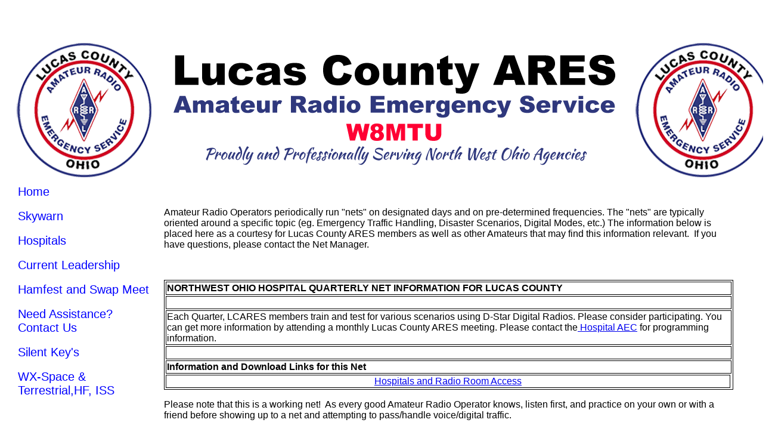

--- FILE ---
content_type: text/html
request_url: https://qsl.net/w8mtu/HOSPITALS.html
body_size: 2023
content:
<html>
<head>
	<title>Welcome to the Lucas County ARES Website</title>
	<link rel="stylesheet" type="text/css" href="lucasares.css" media="screen">
</head>
<div id="Header" div align="center">
	<img src="ARES-WebPage-Header-1280x230-300dpi--11-22-25-V02 copy.png"><br>
</div>
<style>
        #Menu a {
            font-size: 20px; /* Adjust the font size as needed */
            text-decoration: none; /* Optional: remove underline */
            color: blue; /* Optional: change text color */
        }
    </style>
    <body>
    <div id="Menu">
        <a href="index.html" title="About Us">Home</a><br><br />
        <a href="SKYWARN.html" title="SKYWARN">Skywarn</a><br><br />
        <a href="HOSPITALS.html" title="HOSPITALS">Hospitals</a><br><br />
        <a href="CurrentLeadership.html" title="Current Leadership">Current Leadership</a><br><br />
        <a href="Hamfest.html" title="Hamfest">Hamfest and Swap Meet</a><br><br />
        <a href="ContactUs.html" title="Need Help - Contact Us">Need Assistance? Contact Us</a><br><br />
        <a href="Silent Key's.html" title="Silent Key's">Silent Key's</a><br><br />
        <!-- CHANGED on 2025-11-23: Updated menu to include hamdash.html -->
        <a href="hamdash.html" title="WX-Space & Terrestrial,HF, ISS">WX-Space & Terrestrial,HF, ISS</a><br><br />
    </div>
    
<script defer src="https://static.cloudflareinsights.com/beacon.min.js/vcd15cbe7772f49c399c6a5babf22c1241717689176015" integrity="sha512-ZpsOmlRQV6y907TI0dKBHq9Md29nnaEIPlkf84rnaERnq6zvWvPUqr2ft8M1aS28oN72PdrCzSjY4U6VaAw1EQ==" data-cf-beacon='{"version":"2024.11.0","token":"a1f63c104aef4b4fb3a6c7ece2fbb0d4","r":1,"server_timing":{"name":{"cfCacheStatus":true,"cfEdge":true,"cfExtPri":true,"cfL4":true,"cfOrigin":true,"cfSpeedBrain":true},"location_startswith":null}}' crossorigin="anonymous"></script>
</body>

<div id="content">
<div id="Content"><align="left">
</div>
<p>
Amateur Radio Operators periodically run "nets" on designated days and on pre-determined frequencies.  The "nets" are typically oriented around a specific topic (eg. Emergency Traffic Handling, 
Disaster Scenarios, Digital Modes, etc.)  The information below is placed here 
as a courtesy for Lucas County ARES members as well as other Amateurs that may 
find this information relevant.&nbsp; If you have questions, please contact the 
Net Manager.</p>
	<p></div>
	<div id="content">
	<table style="width: 100%" border="1" bordercolor="black">
		<tr>
			<td class="auto-style1" colspan="2"><strong><align="center">NORTHWEST OHIO HOSPITAL QUARTERLY NET INFORMATION FOR LUCAS COUNTY</strong></td>
		</tr>
		<tr>
			<td class="auto-style2" colspan="2">&nbsp;</td>
		</tr>
		<tr>
			<td colspan="2">
				Each Quarter, LCARES members train and test for various 
				scenarios using D-Star Digital Radios. Please consider participating. You can get more information by attending a monthly Lucas 
				County ARES meeting. Please contact the<a href="CurrentLeadership.html"> Hospital AEC</a> for programming information.
		</tr>
			
		<tr>
			<td class="auto-style1" colspan="2">&nbsp;</td>
		</tr>
			
		<tr>
			<td class="auto-style1" colspan="2"><strong><align="center">Information and Download Links for this Net</strong></td>
		</tr>
    			
    <tr>
       <td align="center">
           <a href="https://lucasares.groups.io/g/main/files/Hospital%20Access%20Info">Hospitals and Radio Room Access</a>
           <br>
           
       </td>
		</tr>		
	</table>
	</p>

	<p>
	Please note that this is a working net!&nbsp; As every good Amateur Radio 
	Operator knows, listen first, and practice on your own or with a friend 
	before showing up to a net and attempting to pass/handle voice/digital 
	traffic.&nbsp; </p>
	<p>
	If you have questions or need assistance, please seek out a local group 
	(such as the <a href="http://www.w8hhf.org" target="_blank">Toledo 
	Mobile Radio Association</a>) and Elmers will be glad to assist new amateurs 
	with procedures or equipment.</p>
</div>
<div id="content" align="center">
<table class="auto-style1" style="width: 50%" alignment="center"&nbsp; border:"1px solid black">
		<tr>
			<td width="33%" class="auto-style1"><strong>Facility Name</strong></td>
			<td width="33%" class="auto-style1"><strong>Status</strong></td>
		</tr>
		<tr>
			<td width="33%" class="auto-style1">Mercy St. Charles</td>
			<td width="33%" class="auto-style1">In Service</td>
		</tr>
		<tr>
			<td width="33%" class="auto-style1">Mercy St. Vincent</td>
			<td width="33%" class="auto-style1">In Service</font></td>
		</tr>

		<tr>
			<td width="33%" class="auto-style1">Mercy St. Anne</td>
			<td width="33%" class="auto-style1">In Service</td>
		</tr>
		<tr>
			<td width="50%" class="auto-style1">Promedica Bay Park</td>
			<td width="33%" class="auto-style1">In Service</td>
		</tr>
		<tr>
			<td width="33%" class="auto-style1">Promedica Flower</a></td>
			<td width="33%" class="auto-style1">In Service</td>
		</tr>
                                           <tr>
			<td width="50%" class="auto-style1">Promecica Toledo</td>
			<td width="33%" class="auto-style1">In Service</a></td>
		</tr>
		
		<tr>
		    <td width="50%" class="auto-style1">University of Toledo Medical Center </td>
			<td width="33%" class="auto-style1">In Service</a></td>
		<tr>
			<td width="33%" class="auto-style1"><font color="#FF0000">McLaren St. Luke</td>
			<td width="33%" class="auto-style1"><font color="#FF0000">Facility Permanently Closed</font></td>
		</tr>
		<tr>
			

	</table>
	</div>
<div 

<div id="footer">
<br></br>
<br>
<br>
<br>
<br>
<br>

	
</div>
<div id="Content" align="center"> <font face="Arial" size="3" color="#000000"> <b>
&copy;2022-2026  - Lucas County Amateur Radio Emergency Services</p>

</div>


</html>



--- FILE ---
content_type: text/css
request_url: https://qsl.net/w8mtu/lucasares.css
body_size: -57
content:
<html>

{background-color:white; }
body {
	margin:0px;
	padding:0px;
	font-family:verdana, arial, helvetica, sans-serif;
	color:black;
	background-color:white;
	}

#Header {
	margin:50px 0px 10px 0px;
	padding:17px 0px 0px 20px;
	border-style:none;
	border-width:1px 0px; /* top and bottom borders: 1px; left and right borders: 0px */
	line-height:11px;
	background-color:white;
}

#Menu {
		
	position:absolute;
	top:300px;
	left:20px;
	width:230px;
	padding:10px;
	background-color:white;
	
	
	}


#Content {
	margin:0px 50px 50px 275px;
    background-color:white;
	}
#Footer 
{background-color: white
;
}
